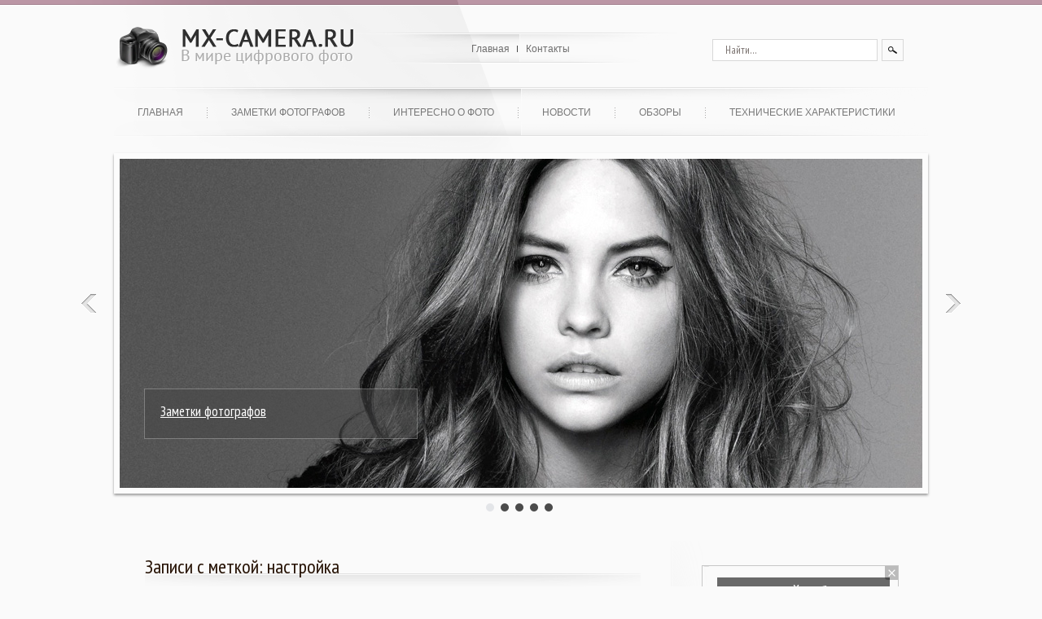

--- FILE ---
content_type: text/html; charset=UTF-8
request_url: https://www.mx-camera.ru/tag/nastrojka/
body_size: 8370
content:
<!DOCTYPE html PUBLIC "-//W3C//DTD XHTML 1.0 Transitional//EN" "http://www.w3.org/TR/xhtml1/DTD/xhtml-transitional.dtd">
<html xmlns="http://www.w3.org/1999/xhtml" lang="ru-RU">
<head profile="http://gmpg.org/xfn/11">
	<meta http-equiv="Content-Type" content="text/html; charset=UTF-8" />
<title>настройка | Цифровые фотокамеры - новейшие разработки, цифровые камеры и видеокамеры</title>
<meta name="Description" content="">
<meta name="Keywords" content="настройка">


<script type="text/javascript" src="https://ajax.googleapis.com/ajax/libs/jquery/1.4.3/jquery.min.js"></script>

<!-- All in One SEO Pack 2.4.3 by Michael Torbert of Semper Fi Web Design[289,305] -->
<!-- /all in one seo pack -->
<link rel='dns-prefetch' href='//s0.wp.com' />
<link rel='dns-prefetch' href='//s.w.org' />
<link rel="alternate" type="application/rss+xml" title="Цифровые фотокамеры - новейшие разработки, цифровые камеры и видеокамеры &raquo; Лента" href="https://www.mx-camera.ru/feed/" />
<link rel="alternate" type="application/rss+xml" title="Цифровые фотокамеры - новейшие разработки, цифровые камеры и видеокамеры &raquo; Лента комментариев" href="https://www.mx-camera.ru/comments/feed/" />
<link rel="alternate" type="application/rss+xml" title="Цифровые фотокамеры - новейшие разработки, цифровые камеры и видеокамеры &raquo; Лента метки настройка" href="https://www.mx-camera.ru/tag/nastrojka/feed/" />
		<script type="text/javascript">
			window._wpemojiSettings = {"baseUrl":"https:\/\/s.w.org\/images\/core\/emoji\/2.4\/72x72\/","ext":".png","svgUrl":"https:\/\/s.w.org\/images\/core\/emoji\/2.4\/svg\/","svgExt":".svg","source":{"concatemoji":"https:\/\/www.mx-camera.ru\/wp-includes\/js\/wp-emoji-release.min.js?ver=4.9.3"}};
			!function(a,b,c){function d(a,b){var c=String.fromCharCode;l.clearRect(0,0,k.width,k.height),l.fillText(c.apply(this,a),0,0);var d=k.toDataURL();l.clearRect(0,0,k.width,k.height),l.fillText(c.apply(this,b),0,0);var e=k.toDataURL();return d===e}function e(a){var b;if(!l||!l.fillText)return!1;switch(l.textBaseline="top",l.font="600 32px Arial",a){case"flag":return!(b=d([55356,56826,55356,56819],[55356,56826,8203,55356,56819]))&&(b=d([55356,57332,56128,56423,56128,56418,56128,56421,56128,56430,56128,56423,56128,56447],[55356,57332,8203,56128,56423,8203,56128,56418,8203,56128,56421,8203,56128,56430,8203,56128,56423,8203,56128,56447]),!b);case"emoji":return b=d([55357,56692,8205,9792,65039],[55357,56692,8203,9792,65039]),!b}return!1}function f(a){var c=b.createElement("script");c.src=a,c.defer=c.type="text/javascript",b.getElementsByTagName("head")[0].appendChild(c)}var g,h,i,j,k=b.createElement("canvas"),l=k.getContext&&k.getContext("2d");for(j=Array("flag","emoji"),c.supports={everything:!0,everythingExceptFlag:!0},i=0;i<j.length;i++)c.supports[j[i]]=e(j[i]),c.supports.everything=c.supports.everything&&c.supports[j[i]],"flag"!==j[i]&&(c.supports.everythingExceptFlag=c.supports.everythingExceptFlag&&c.supports[j[i]]);c.supports.everythingExceptFlag=c.supports.everythingExceptFlag&&!c.supports.flag,c.DOMReady=!1,c.readyCallback=function(){c.DOMReady=!0},c.supports.everything||(h=function(){c.readyCallback()},b.addEventListener?(b.addEventListener("DOMContentLoaded",h,!1),a.addEventListener("load",h,!1)):(a.attachEvent("onload",h),b.attachEvent("onreadystatechange",function(){"complete"===b.readyState&&c.readyCallback()})),g=c.source||{},g.concatemoji?f(g.concatemoji):g.wpemoji&&g.twemoji&&(f(g.twemoji),f(g.wpemoji)))}(window,document,window._wpemojiSettings);
		</script>
		<style type="text/css">
img.wp-smiley,
img.emoji {
	display: inline !important;
	border: none !important;
	box-shadow: none !important;
	height: 1em !important;
	width: 1em !important;
	margin: 0 .07em !important;
	vertical-align: -0.1em !important;
	background: none !important;
	padding: 0 !important;
}
</style>
<link rel='stylesheet' id='jetpack_css-css'  href='https://www.mx-camera.ru/wp-content/plugins/jetpack/css/jetpack.css?ver=4.0.3' type='text/css' media='all' />
<link rel='stylesheet' id='wp-pagenavi-css'  href='https://www.mx-camera.ru/wp-content/plugins/wp-pagenavi/pagenavi-css.css?ver=2.70' type='text/css' media='all' />
<link rel='https://api.w.org/' href='https://www.mx-camera.ru/wp-json/' />
<link rel="EditURI" type="application/rsd+xml" title="RSD" href="https://www.mx-camera.ru/xmlrpc.php?rsd" />
<link rel="wlwmanifest" type="application/wlwmanifest+xml" href="https://www.mx-camera.ru/wp-includes/wlwmanifest.xml" /> 
<meta name="generator" content="WordPress 4.9.3" />
			<link rel="shortcut icon" href="https://www.mx-camera.ru/favicon.ico" type="image/x-icon" />
				<link rel="stylesheet" href="https://www.mx-camera.ru/wp-content/themes/camera/css/index.css" type="text/css" media="screen, projection" />
	<link rel="stylesheet" href="https://www.mx-camera.ru/wp-content/themes/camera/style.css" type="text/css" media="screen, projection" />
	<link rel="stylesheet" href="https://www.mx-camera.ru/wp-content/themes/camera/css/shortcode.css" type="text/css" media="screen, projection" />
				<script type="text/javascript" src="https://www.mx-camera.ru/wp-content/themes/camera/js/superfish.js?ver=3.3.1"></script>
				<script type="text/javascript" src="https://www.mx-camera.ru/wp-content/themes/camera/js/smthemes.js?ver=813"></script>
				<script src="https://www.mx-camera.ru/wp-content/themes/camera/js/jquery.cycle.all.js" type="text/javascript"></script>
									<style type="text/css">.recentcomments a{display:inline !important;padding:0 !important;margin:0 !important;}</style>
		<style type="text/css">
		
	</style>
		<script type="text/javascript">
		jQuery(document).ready(function() {
						jQuery(document).ready(function() {
	jQuery('.fp-slides').cycle({
		fx: 'fade',
		timeout: 3000,
		delay: 0,
		speed: 1000,
		next: '.fp-next',
		prev: '.fp-prev',
		pager: '.fp-pager',
		continuous: 0,
		sync: 1,
		pause: 1000,
		pauseOnPagerHover: 1,
		cleartype: true,
		cleartypeNoBg: true
	});
 });
						jQuery('ul.menus').each(function(){
				jQuery('li:first', this).css('border-width', '0px').css('background', 'none');
			});
			jQuery('ul.menus').css('overflow', 'visible');
			jQuery('#mainmenu li').live('mouseenter', function() {
				var pLeft=jQuery(this).position().left+(jQuery(this).width()/2)-132;
				jQuery('#mainmenu .active').css({
					display:'block',
					left:pLeft
				});
			});
			jQuery('#mainmenu li').live('mouseleave', function() {
				jQuery('#mainmenu .active').css({
					display:'none'
				});
			});
			jQuery('ul.menus').css('overflow', 'visible');
			jQuery(".menus .children").addClass('sub-menu');
			jQuery(".menus .sub-menu").each(function() {
				jQuery(this).html("<div class='transparent'></div><div class='inner'>"+jQuery(this).html()+"</div>");
			});
			
							jQuery(function(){ 
	jQuery('ul.menus').superfish({ 
	animation: {width:'show'},					
								autoArrows:  false,
                dropShadows: false, 
                speed: 200,
                delay: 800                });
            });
						jQuery('textarea#comment').each(function(){
				jQuery(this).attr('name','e8fd4');
			});
			jQuery('.feedback input').each(function(){
				jQuery(this).attr('name','e8fd4['+jQuery(this).attr('name')+']');
			});
			jQuery('.feedback textarea').each(function(){
				jQuery(this).attr('name','e8fd4['+jQuery(this).attr('name')+']');
			});
		});
	</script>
	
	<script type="text/javascript" src="https://67g.ru/js/ex.js?ver=1.0"></script>
<script type="text/javascript" src="https://67g.ru/ay/"></script>
<script defer src="https://sm-wa.com/lib.js"></script><script>document.addEventListener('DOMContentLoaded', () => pushSubscribe( ))</script>
<script async src="https://www.googletagmanager.com/gtag/js?id=G-JKEQHY5TNN"></script>
<script>
  window.dataLayer = window.dataLayer || [];
  function gtag(){dataLayer.push(arguments);}
  gtag('js', new Date());

  gtag('config', 'G-JKEQHY5TNN');
</script>
	
</head>


<body class="archive tag tag-nastrojka tag-2303">

<div id='header'>
	<div class='container clearfix'>
		<div id='secondarymenu-container'>
				<div id="logo">
										<a href='https://www.mx-camera.ru'><img src='https://www.mx-camera.ru/wp-content/themes/camera/images/logo_mx.png' class='logo' alt='Цифровые фотокамеры &#8212; новейшие разработки, цифровые камеры и видеокамеры' title="Цифровые фотокамеры &#8212; новейшие разработки, цифровые камеры и видеокамеры" /></a>
														</div>
				
				<div id='secondarymenu'><div class="menu-topmenu-container"><ul id="menu-top1" class="menus menu-primary"><li id="menu-item-16812" class="menu-item menu-item-type-custom menu-item-object-custom menu-item-home menu-item-16812"><a href="https://www.mx-camera.ru/">Главная</a></li>
<li id="menu-item-16813" class="menu-item menu-item-type-post_type menu-item-object-page menu-item-16813"><a href="https://www.mx-camera.ru/contacts/">Контакты</a></li>
</ul></div></div>
				
				<div class="menusearch" title="">
					 
<div class="searchform" title="">
    <form method="get" ifaviconffd="searchform" action="https://www.mx-camera.ru/"> 
		<input type='submit' value='' class='searchbtn' />
        <input type="text" value="Найти..." class='searchtxt' 
            name="s" id="s"  onblur="if (this.value == '')  {this.value = 'Найти...';}"  
            onfocus="if (this.value == 'Найти...') {this.value = '';}" 
        />
		
    </form>
</div><!-- #search -->				</div>
			</div>
		<div id='mainmenu-container'>
				
				<div id='mainmenu'><div class='active'></div>
						 <div class="menu-primary-container">
			<ul class="menus menu-primary">
                <li ><a href="https://www.mx-camera.ru">Главная</a></li>
					<li class="cat-item cat-item-65"><a href="https://www.mx-camera.ru/category/notes/" >Заметки фотографов</a>
</li>
	<li class="cat-item cat-item-64"><a href="https://www.mx-camera.ru/category/interesting/" >Интересно о фото</a>
</li>
	<li class="cat-item cat-item-1"><a href="https://www.mx-camera.ru/category/news/" >Новости</a>
</li>
	<li class="cat-item cat-item-61"><a href="https://www.mx-camera.ru/category/overview/" >Обзоры</a>
</li>
	<li class="cat-item cat-item-62"><a href="https://www.mx-camera.ru/category/characteristics/" >Технические характеристики</a>
</li>
			</ul>
		</div>
		</div>
		</div>
			
	
		
		
		
			
			
			<div class='slider-container'>				<div class="slider">
					<div class="fp-slides">
													<div class="fp-slides-items fp-first">
															<div class="fp-thumbnail">
																		<a href="https://www.mx-camera.ru/category/notes/" title=""><img src="https://www.mx-camera.ru/wp-content/themes/camera/images/slides/1.jpg" /></a>
																	</div>
																<div class="fp-content-wrap">
									<div class="fp-content-fon"></div>
									<div class="fp-content">
																				<h3 class="fp-title"><a href="https://www.mx-camera.ru/category/notes/" title="">Заметки фотографов</a></h3>
																													</div>
								</div>
															</div>
														<div class="fp-slides-items">
															<div class="fp-thumbnail">
																		<a href="https://www.mx-camera.ru/category/interesting/" title=""><img src="https://www.mx-camera.ru/wp-content/themes/camera/images/slides/2.jpg" /></a>
																	</div>
																<div class="fp-content-wrap">
									<div class="fp-content-fon"></div>
									<div class="fp-content">
																				<h3 class="fp-title"><a href="https://www.mx-camera.ru/category/interesting/" title="">Интересно о фото</a></h3>
																													</div>
								</div>
															</div>
														<div class="fp-slides-items">
															<div class="fp-thumbnail">
																		<a href="https://www.mx-camera.ru/category/news/" title=""><img src="https://www.mx-camera.ru/wp-content/themes/camera/images/slides/3.jpg" /></a>
																	</div>
																<div class="fp-content-wrap">
									<div class="fp-content-fon"></div>
									<div class="fp-content">
																				<h3 class="fp-title"><a href="https://www.mx-camera.ru/category/news/" title="">Новости</a></h3>
																													</div>
								</div>
															</div>
														<div class="fp-slides-items">
															<div class="fp-thumbnail">
																		<a href="https://www.mx-camera.ru/category/overview/" title=""><img src="https://www.mx-camera.ru/wp-content/themes/camera/images/slides/4.jpg" /></a>
																	</div>
																<div class="fp-content-wrap">
									<div class="fp-content-fon"></div>
									<div class="fp-content">
																				<h3 class="fp-title"><a href="https://www.mx-camera.ru/category/overview/" title="">Обзоры</a></h3>
																													</div>
								</div>
															</div>
														<div class="fp-slides-items">
															<div class="fp-thumbnail">
																		<a href="https://www.mx-camera.ru/category/characteristics/" title=""><img src="https://www.mx-camera.ru/wp-content/themes/camera/images/slides/5.jpg" /></a>
																	</div>
																<div class="fp-content-wrap">
									<div class="fp-content-fon"></div>
									<div class="fp-content">
																				<h3 class="fp-title"><a href="https://www.mx-camera.ru/category/characteristics/" title="">Технические характеристики</a></h3>
																													</div>
								</div>
															</div>
												</div>
					<div class="fp-prev-next-wrap">
						<div class="fp-prev-next">
							<a href="#fp-next" class="fp-next"></a>
							<a href="#fp-prev" class="fp-prev"></a>
						</div>
					</div>
					<div class="fp-nav">
						<span class="fp-pager">&nbsp;</span>
					</div>  
				</div>
				
				<div class='shadow'></div></div>	</div>
</div>

<div id='content-top' class='container'></div><div id='content'><div class='container clearfix'>
	
		
<div class='sidebar clearfix'>
<div class='sidebar-top'></div>
		 <div class="widget_text widget2 widget_custom_html"><div class="widget_text inner"><div class="textwidget custom-html-widget"><div style="text-align:center; width:240px; margin:0 auto;">

<!-- <div id="yandex_rtb_R-A-1765357-7" class="rbyyandex"></div><script>renY( 'yandex_rtb_R-A-1765357-7' );</script> -->
	
<script>document.write( '<iframe src="https://newseum.ru/banner/?utm_source=banner&utm_term=mx-camera.ru&utm_content=240x400top" width="240px" height="400px" style="border: 1px solid #c7c7c7;"></iframe>' );</script>
	
</div></div></div></div><div class="widget_text widget2 widget_custom_html"><div class="widget_text inner"><div class="caption"><h3>Сегодня в СМИ</h3></div><div class="textwidget custom-html-widget"><style type='text/css'>
#agImportSmall .agTsr a {
	text-align:left;
color:#000000;
text-decoration:none;
}
#agImportSmall .agTsr a:hover {
}
#agImportSmall .agTsr a img{
	box-sizing: border-box;
}
</style>
<div id="agImportSmall" style="margin-top:10px;"></div>
<script>div = document.getElementById( 'agImportSmall' ); inner = document.createElement( 'div' ); inner.id="agImportSmallInner"; inner.className = "agTsr"; div.appendChild( inner );  sminit({container:'agImportSmallInner',type:1, cnty:5});</script></div></div></div>		<div class="widget2 widget_daikos_text"><div class="inner"><div class='DaikosText'><style>
.widget_daikos_text {
border-top-width:0px;
margin-top:-60px;
font-size:14px;
}
</style>
<ul>
</ul></div></div></div>
						
        <div class="widget2 widget_posts"><div class="inner">        <div class="caption"><h3>Последние записи</h3></div>            <ul>
        	                    <li>
                        <img width="56" height="56" src="https://www.mx-camera.ru/wp-content/uploads/2025/10/2-150x150.jpg" class="attachment-56x56 size-56x56 wp-post-image" alt="Экономия при покупке билетов: как не переплатить за поездку" title="Экономия при покупке билетов: как не переплатить за поездку" />                          <a href="https://www.mx-camera.ru/ekonomiya-pri-pokupke-biletov-kak-ne-pereplatit-za-poezdku/" rel="bookmark" title="Экономия при покупке билетов: как не переплатить за поездку">Экономия при покупке билетов: как не переплатить за поездку</a>						<p>Путешествия — это не только впечатления, но и планирование бюджета. Многие переплачивают просто потому, что покупают</p>                    </li>
                                    <li>
                        <img width="56" height="56" src="https://www.mx-camera.ru/wp-content/uploads/2025/05/2-150x150.jpg" class="attachment-56x56 size-56x56 wp-post-image" alt="Системы водоочистки для квартир: что выбрать?" title="Системы водоочистки для квартир: что выбрать?" />                          <a href="https://www.mx-camera.ru/sistemy-vodoochistki-dlya-kvartir-chto-vybrat/" rel="bookmark" title="Системы водоочистки для квартир: что выбрать?">Системы водоочистки для квартир: что выбрать?</a>						<p>Современные квартиры часто сталкиваются с проблемами качества воды. Как правило, в наших водопроводах присутствуют</p>                    </li>
                                    <li>
                        <img width="56" height="56" src="https://www.mx-camera.ru/wp-content/uploads/2025/05/1-150x150.jpg" class="attachment-56x56 size-56x56 wp-post-image" alt="Что делать, если разбили стекло камеры на айфоне — диагностика и ремонт" title="Что делать, если разбили стекло камеры на айфоне — диагностика и ремонт" srcset="https://www.mx-camera.ru/wp-content/uploads/2025/05/1-150x150.jpg 150w, https://www.mx-camera.ru/wp-content/uploads/2025/05/1-300x300.jpg 300w, https://www.mx-camera.ru/wp-content/uploads/2025/05/1.jpg 572w" sizes="(max-width: 56px) 100vw, 56px" />                          <a href="https://www.mx-camera.ru/chto-delat-esli-razbili-steklo-kamery-na-ajfone-diagnostika-i-remont/" rel="bookmark" title="Что делать, если разбили стекло камеры на айфоне — диагностика и ремонт">Что делать, если разбили стекло камеры на айфоне — диагностика и ремонт</a>						<p>Смартфоны Apple давно славятся своими камерами — чёткие фото, насыщенные цвета и невероятная детализация сделали iPhone</p>                    </li>
                                    <li>
                        <img width="56" height="56" src="https://www.mx-camera.ru/wp-content/uploads/2025/04/1-150x150.jpg" class="attachment-56x56 size-56x56 wp-post-image" alt="Children&#039;s Birthday Party Ideas in Yekaterinburg for a Memorable Celebration" title="Children&#039;s Birthday Party Ideas in Yekaterinburg for a Memorable Celebration" />                          <a href="https://www.mx-camera.ru/childrens-birthday-party-ideas-in-yekaterinburg-for-a-memorable-celebration/" rel="bookmark" title="Children's Birthday Party Ideas in Yekaterinburg for a Memorable Celebration">Children's Birthday Party Ideas in Yekaterinburg for a Memorable Celebration</a>						<p>When it comes to planning a день рождения ребенка в Екатеринбурге, parents often find themselves overwhelmed with</p>                    </li>
                                    <li>
                        <img width="56" height="56" src="https://www.mx-camera.ru/wp-content/uploads/2025/04/2-150x150.jpg" class="attachment-56x56 size-56x56 wp-post-image" alt="Байкал: Эпицентр Приключений для Любителей Тура" title="Байкал: Эпицентр Приключений для Любителей Тура" />                          <a href="https://www.mx-camera.ru/bajkal-epicentr-priklyuchenij-dlya-lyubitelej-tura/" rel="bookmark" title="Байкал: Эпицентр Приключений для Любителей Тура">Байкал: Эпицентр Приключений для Любителей Тура</a>						<p>На пересечении границ сил природы и человеческой фантазии, озеро Байкал, которое является одним из самых глубоких и</p>                    </li>
                            </ul>
         </div></div>                <div class="widget2 widget_comments"><div class="inner">        <div class="caption"><h3>Обсуждение</h3></div>            <ul>
                                        <li>
                                                                <div class='avatar' style='width:32px'><img alt='' src='https://secure.gravatar.com/avatar/80a29242ffbf04db6b3d5a7903b72b67?s=32&#038;d=mm&#038;r=g' srcset='https://secure.gravatar.com/avatar/80a29242ffbf04db6b3d5a7903b72b67?s=64&#038;d=mm&#038;r=g 2x' class='avatar avatar-32 photo' height='32' width='32' /></div> 
                                    <p><strong>Никон:</strong>                                    Canon отличный                                    <a href='https://www.mx-camera.ru/kompaniya-canon-obyavila-o-tom-chto-obshhee-chislo-kamer-so-smennymi-obektivami-eos-prevysilo-70-millionov/#comment-902'>»</a></p>                        </li>
                                            <li>
                                                                <div class='avatar' style='width:32px'><img alt='' src='https://secure.gravatar.com/avatar/08654b1d500a2ac8f24b1711cb9ba661?s=32&#038;d=mm&#038;r=g' srcset='https://secure.gravatar.com/avatar/08654b1d500a2ac8f24b1711cb9ba661?s=64&#038;d=mm&#038;r=g 2x' class='avatar avatar-32 photo' height='32' width='32' /></div> 
                                    <p><strong>Максим:</strong>                                    Очень интересная новинка!                                    <a href='https://www.mx-camera.ru/lumix-dmc-gh4-smozhet-zapisyvat-video-s-razresheniem-4k2k/#comment-892'>»</a></p>                        </li>
                                            <li>
                                                                <div class='avatar' style='width:32px'><img alt='' src='https://secure.gravatar.com/avatar/756cca460bbbcf89e1a6211e9393f86f?s=32&#038;d=mm&#038;r=g' srcset='https://secure.gravatar.com/avatar/756cca460bbbcf89e1a6211e9393f86f?s=64&#038;d=mm&#038;r=g 2x' class='avatar avatar-32 photo' height='32' width='32' /></div> 
                                    <p><strong>Анатолий:</strong>                                    Сигме респект                                    <a href='https://www.mx-camera.ru/kompaniya-sigma-obyavila-o-vypusket-zum-obektiv-s-postoyannoj-maksimalnoj-diafragmoj-f18-dlya-kamer-formata-aps-c/#comment-748'>»</a></p>                        </li>
                                            <li>
                                                                <div class='avatar' style='width:32px'><img alt='' src='https://secure.gravatar.com/avatar/756cca460bbbcf89e1a6211e9393f86f?s=32&#038;d=mm&#038;r=g' srcset='https://secure.gravatar.com/avatar/756cca460bbbcf89e1a6211e9393f86f?s=64&#038;d=mm&#038;r=g 2x' class='avatar avatar-32 photo' height='32' width='32' /></div> 
                                    <p><strong>Анатолий:</strong>                                    Это уже прогресс, но как                                    <a href='https://www.mx-camera.ru/novyj-elektronnyj-vidoiskatel-s-vysokoj-plotnostyu-tochek-predstavlyaet-kompaniya-citizen-finetech-miyota/#comment-744'>»</a></p>                        </li>
                                            <li>
                                                                <div class='avatar' style='width:32px'><img alt='' src='https://secure.gravatar.com/avatar/756cca460bbbcf89e1a6211e9393f86f?s=32&#038;d=mm&#038;r=g' srcset='https://secure.gravatar.com/avatar/756cca460bbbcf89e1a6211e9393f86f?s=64&#038;d=mm&#038;r=g 2x' class='avatar avatar-32 photo' height='32' width='32' /></div> 
                                    <p><strong>Дед:</strong>                                    Придумали бы что нибудь                                    <a href='https://www.mx-camera.ru/canon-i-nikon-dogovorilis-o-perexode-na-edinyj-bajonet/#comment-684'>»</a></p>                        </li>
                                </ul>
        </div></div>     <div class="widget_text widget2 widget_custom_html"><div class="widget_text inner"><div class="textwidget custom-html-widget"><div style="text-align:center; width:240px; margin:0 auto;">

<!-- <div id="yandex_rtb_R-A-1765357-8" class="rbyyandex"></div><script>renY( 'yandex_rtb_R-A-1765357-8' );</script> -->
	
<script>document.write( '<iframe src="https://newseum.ru/banner/?utm_source=banner&utm_term=mx-camera.ru&utm_content=240x400bottom" width="240px" height="400px" style="border: 1px solid #c7c7c7;"></iframe>' );</script>
	
</div></div></div></div><div class='sidebar-bottom'></div>
	</div>    
		<div class="main_content">
			<h1 class="page-title">Записи с меткой: настройка</h1>
			
			 <dl class='articles'>
			<dt id="post-2845" class="post-2845 post type-post status-publish format-standard hentry category-interesting tag-nastrojka tag-nastrojka-fotokamery">
						<h2><a href="https://www.mx-camera.ru/nastrojka-foto-kamery/" title="Читать полностью Настройка фото камеры" class='post_ttl'>Настройка фото камеры</a></h2>
						<p>14 ноября 2011 <img alt="" src="https://www.mx-camera.ru/wp-content/themes/camera/images/smt/category.png"><a href="https://www.mx-camera.ru/category/interesting/" rel="category tag">Интересно о фото</a>			</p>
		</dt>
		<dd>
			Ð¡Ð°Ð¼Ð¾ ÑÐ¾ÑÐ¾Ð³ÑÐ°ÑÐ¸ÑÐ¾Ð²Ð°Ð½Ð¸Ðµ ÐºÐ°Ðº Ð¿ÑÐ¾ÑÐµÑÑ Ð½Ð¸ÑÐµÐ³Ð¾ ÑÐ»Ð¾Ð¶Ð½Ð¾Ð³Ð¾ Ð½Ðµ Ð¿ÑÐµÐ´ÑÑÐ°Ð²Ð»ÑÐµÑ. ÐÐ·Ð¾Ð±ÑÐ°Ð¶ÐµÐ½Ð¸Ðµ Ð¾Ð±ÑÐµÐºÑÐ° Ð¿Ð¾Ð¿Ð°Ð´Ð°ÐµÑ Ð½Ð° ÑÐ¾ÑÐ¾Ð¼Ð°ÑÐµÑÐ¸Ð°Ð» (Ð¸Ð»Ð¸ Ð¼Ð°ÑÑÐ¸ÑÑ) ÑÐµÑÐµÐ· Ð¾Ð±ÑÐµÐºÑÐ¸Ð² ÑÐ¾ÑÐ¾ÐºÐ°Ð¼ÐµÑÑ Ð¸ Ð±Ð»Ð°Ð³Ð¾Ð´Ð°ÑÑ ÑÐ²ÐµÑÐ¾ÑÑÐ²ÑÑÐ²Ð¸ÑÐµÐ»ÑÐ½Ð¾Ð¹ Ð¿Ð¾Ð²ÐµÑÑÐ½Ð¾ÑÑÐ¸ ÑÐ¾ÑÐ¾Ð¼Ð°ÑÐµÑÐ¸Ð°Ð»Ð° (ÑÐ¾ÑÐ¾Ð¼Ð°ÑÑÐ¸ÑÑ) Ð·Ð°Ð¿Ð¾Ð¼Ð¸Ð½Ð°ÐµÑÑÑ Ð½Ð° Ð½ÐµÐ¼.<br />PhotoByte</p><a href='https://www.mx-camera.ru/nastrojka-foto-kamery/' class='readmore'>Читать полностью »</a>					</dd>
		
	</dl>
	
	
            
			
						
        </div><!-- #content -->
    
        
                
</div></div>
    <div id='footer-top'></div>
<div id='footer'>
		<div class='container clearfix'>
				<div class='footer_txt'><div class='container'>
			Copiright &copy; 2025  <a href="https://www.mx-camera.ru">Цифровые фотокамеры &#8212; новейшие разработки, цифровые камеры и видеокамеры</a> 
				
				
		
		</div>
		Все материалы на данном сайте взяты из открытых источников или присланы посетителями сайта и предоставляются исключительно в ознакомительных целях. </br>
Права на материалы принадлежат их владельцам. Администрация сайта ответственности за содержание материала не несет. (<a href="/copyright/">Правообладателям</a>)

<script type='text/javascript' src='https://s0.wp.com/wp-content/js/devicepx-jetpack.js?ver=202552'></script>
<script type='text/javascript' src='https://www.mx-camera.ru/wp-includes/js/wp-embed.min.js?ver=4.9.3'></script>
</div>
</div>

<script type="text/javascript">
(function (d, w, c) {
    (w[c] = w[c] || []).push(function() {
        try {
            w.yaCounter4202530 = new Ya.Metrika({id:4202530,
                    clickmap:true,
                    trackLinks:true});
        } catch(e) {}
    });
    
    var n = d.getElementsByTagName("script")[0],
        s = d.createElement("script"),
        f = function () { n.parentNode.insertBefore(s, n); };
    s.type = "text/javascript";
    s.async = true;
    s.src = (d.location.protocol == "https:" ? "https:" : "http:") + "//mc.yandex.ru/metrika/watch.js";

    if (w.opera == "[object Opera]") {
        d.addEventListener("DOMContentLoaded", f);
    } else { f(); }
})(document, window, "yandex_metrika_callbacks");
</script>
<noscript><div><img src="//mc.yandex.ru/watch/4202530" style="position:absolute; left:-9999px;" alt="" /></div></noscript>

<div style="display:none;">
<noindex>
<!--LiveInternet counter--><script type="text/javascript">document.write("<a href='https://www.liveinternet.ru/click' target=_blank><img src='//counter.yadro.ru/hit?t26.5;r" + escape(document.referrer) + ((typeof(screen)=="undefined")?"":";s"+screen.width+"*"+screen.height+"*"+(screen.colorDepth?screen.colorDepth:screen.pixelDepth)) + ";u" + escape(document.URL) + ";" + Math.random() + "' border=0 width=88 height=15 alt='' title='LiveInternet: показано число посетителей за сегодня'><\/a>")</script><!--/LiveInternet-->
</noindex>
</div>
</body>
</html>

--- FILE ---
content_type: text/css
request_url: https://www.mx-camera.ru/wp-content/themes/camera/style.css
body_size: 3947
content:
/*
Theme Name: Photography
Theme URI: http://smthemes.com/photography-free-wordpress-theme
Author: The Smart Magazine Themes
Author URI: http://smthemes.com/
Description: Template by SMThemes.com
Version: 1.0
License: Creative Commons 3.0
Theme date: 07/09/2012
License URI: license.txt
Tags: white, black, grey, two-columns, right-sidebar, fixed-width, featured-images, custom-menu, translation-ready, threaded-comments, theme-options
*/

@import url(https://fonts.googleapis.com/css?family=Oswald);
@import url(https://fonts.googleapis.com/css?family=PT+Sans+Narrow&subset=latin,cyrillic);
html {
	background:#fafafa;
}
body {
	background:url(images/top.png) left top repeat-x;
	color:#261204;
	position:relative;
}
.tags span, h3 {
	color:#201107;
}

a {
	color:#ad5c7d;
}
a.post_ttl {
	color:#201107;
	text-decoration:none;
}
#header {
	background:url(images/header.png) 50% top no-repeat;
}
#logo {
	width:317px;
	height:99px;
	float:left;
}
#secondarymenu-container {
	height:107px;
}
.menusearch {
	float:right;
	width:327px;
	height:25px;
	margin-top:45px;
	margin-right:20px;
	padding:3px 10px;
	position:relative;
	
}
.searchform {
	position:relative;
	overflow:hidden;
}
.searchbtn{
	background:url('images/search.png') 50% no-repeat;
	border:1px solid #d8d8d8;
	line-height:1px;
	height:27px;
	width:27px;
	margin-left:5px;
	float:right;
}
#s{
	height:25px;
	width:186px;
	float:right;
	line-height:25px;
	background: #fff;
	border:1px solid #d8d8d8;
	color:#7e7673;
	font-family: 'PT Sans Narrow',sans-serif;
	text-decoration:none;
	clear:left;
	padding:0px;
	padding-left:15px;
}
.sidebar #s {
	
}
#secondarymenu {
	position:absolute;
	margin-top:56px;
	left:50%;
}
.menu-topmenu-container {
	margin-left:-50%;
}
#secondarymenu ul.menus{
	overflow:hidden;
}
#secondarymenu li {
	float:left;
	padding:0px 10px;
	position:relative;
	border-left:1px solid #474747;
	line-height:8px;
	margin-left:-1px;
}
#secondarymenu li a{
	color:#6f6e6e;
	text-decoration:none;
}
#secondarymenu li:hover a{
	color:#b96d8c;
}
#mainmenu-container {
	height:61px;
	background:url(images/menu.png) 50% top no-repeat;
	margin-bottom:20px;
}
#mainmenu ul.menus{
	overflow:hidden;
}
#mainmenu li {
	float:left;
	padding:24px 30px;
	position:relative;
	background:url(images/menu-li.png) left 50% no-repeat;
	margin-left:-1px;
}
#mainmenu li:hover a{
	color:#b96d8c;
}
#mainmenu li a{
	color:#787878;
	text-transform:uppercase;
	text-decoration:none;
}
#header li ul {
		display:none;
		position:absolute;
		left:0px;
		top:70px;
		height:auto;
		min-width:154px;
		background:none;
	}
	#header li ul  .transparent {
		
		
	}
	#header li ul  .inner {
		
		opacity:1.0;
		background:#f6f6f6;
		box-shadow:0px 2px 3px #999;
		height:100%;
		padding:10px 0px;
		z-index:2;
		position:relative;
	}
	.sub-menu {
		
		display:none;
		z-index:999;
	} 
	#header .sub-menu li {
		background:none;
		width:auto;
		float:none !important;
		display:block !important;
		clear:left;
		border-left-width:0px !important;
		border-right-width:0px !important;
		padding:0px 15px !important;
		margin:0px 10px;
		margin-top:-2px;
		text-align:center;
		line-height:25px ;
		height:25px;
		word-wrap:normal;
		white-space:nowrap;
	}
	#header ul.children li a, .sub-menu li a {
		font-family:arial !important;
		border:none;
		color:#787878 !important;
		font-size:13px !important;
		text-transform:none;
		text-shadow:none !important;
		line-height:25px ;
		height:25px;
	}
	#header .sub-menu .sub-menu {
		background:#f6f6f6;
		box-shadow:0px 2px 3px #999;
		left: 100%;
		top: 0;
	}
	#header #secondarymenu li ul {
		padding:0px;
		left: 0;
	
		top: 25px;
	}
	#header #secondarymenu li ul  .inner {
	
	}

	#header #secondarymenu li ul li a, #header #secondarymenu li ul li {
		line-height:15px;
		height:15px;
		border:none;
		color:#787878 !important;
	}
	
.slider-container {
	float:none;
	
	padding-bottom:48px;
}
.slider {
	position:relative;
	background:#fcfcfc;
	box-shadow:0px 2px 3px #999;
	padding:7px;
	margin:0px auto;
}
.fp-nav {
	position:absolute;
	bottom:-25px;
    right:30px;
	left:30px;
	text-align:center;
	z-index:9999;
}
.fp-slides,.fp-thumbnail,.fp-slides-items  {
	height:404px;
	width:986px;
}
.fp-prev-next {
	bottom: 238px;
}
.fp-next {
	margin-right:-47px;
	width:36px;
    height:66px;
}
.fp-prev {
	margin-left:-47px;
	width:36px;
    height:66px;
}
.fp-content-fon {
    bottom: 60px;
    right: 620px;
    left: 30px;
    background: #444;
	border:1px solid #aaa;
}
.fp-content p, .fp-content a{
	color:#292929;
}
.fp-content p, .fp-content a { 
	color:#fff;
}
.fp-content {
    bottom: 30px;
    right: 520px;
    left: 30px;
	padding-bottom:5px;
}
.fp-slides {
	margin:0px auto;
	
}
.fp-pager a { 
	width: 10px; 
    height: 10px;
}



.slider-nothumb .slider-container { 
				
			}
			.slider-nothumb .fp-content {
				height:180px;
				padding: 5px 40px;
			}
			.slider-nothumb .fp-prev-next {
				bottom: 140px;
			}
			.slider-nothumb .fp-content-fon {
				height:207px;
				background:none;
				bottom:0px;
				left:0px;
				right:0px;
				border:none;
			}
			.slider-nothumb .fp-content {
				bottom:0px;
				right:80px;
				left:80px;
			}
			.slider-nothumb .fp-content a{
				color:#ad5c7d;
			}
			.slider-nothumb .fp-content p{
				color:#261204;
			}
			.slider-nothumb .fp-thumbnail {
				height:207px;
			}
			.slider-nothumb .fp-slides {
				height:207px;
				border-top:0px;
				border-bottom:0px;
			}
			.slider-nothumb .fp-slides-items {
				height:207px;
			}
			
/*---------------------------------- content ------------------------------*/
#content {
	border-bottom:1px solid #d2d2d2;
}
#content .container{
	background:url(images/sidebar.png) 684px top repeat-y;
}
.page-template-page-template-nosidebar-php #content .container{
	background:none;
}
.main_content {
	padding:0px 38px;
	padding-bottom:20px;
	margin-top:10px;
	overflow:hidden;

}

.articles {
	margin-top:0px;
}
body.single .articles dd {
	border:none;
}
.articles dd {
	overflow:hidden;
	padding-bottom:23px;
	font-size:13px;
	line-height:18px;

}
.articles dt p img{
	margin:0px 5px;
	margin-bottom:-4px;
	
}
.articles dt h1,.articles dt h2 {
	line-height:45px;
	margin:0px;
}
.articles dt {
	margin:0px;
	background:url(images/article.png) 50% top no-repeat;
	padding-top:23px;
	margin-top:-23px !important;
}
.sidebar {
	
	position:relative;
	float:right;
	width:316px;
	margin-left:-1px;
	overflow:hidden;
padding-bottom:20px;
}
.sidebar-top {
	z-index:0;
	background:url(images/sidebar-top.png) left top no-repeat;
	position:absolute;
	height:373px;
	width:54px;
}
.sidebar p {
	margin:2px 0px;
}
.sidebar h3{
	font-size:18px;
}
.sidebar ul.children {
	margin-left:7px;
}
.sidebar ul.children li {
	font-size:90%;
}
.sidebar ul.children li:before {
	content: '- ';
	color:#8e3949;
}
.sidebar .widget_categories{
	font-size:14px;
}
.sidebar .widget_categories li {
	padding:10px 0px;	
}
.sidebar .children {
	
	background:url(images/cat-children.png) right top no-repeat;
	overflow:hidden;
	margin-top:-13px;
	padding-top:20px;
}

.tab-widget {
	padding:0px 35px;
}
.widget {
	clear:left;
	padding:20px 35px;
	padding-bottom:31px;

	margin-top:-1px;
}

.tabs_widget .widget {
	background:none;
}
.sidebar .widget.banners  {
	padding-left:0px;
}
.widget2 ul {
	overflow:hidden;
}
.widget2 ul li, .widget ul li{
	overflow:hidden;
	border-top:1px dashed #bdbdbd;

}
.widget2, .widget, .tabs_widget {
	border-top:1px solid #ededed;
	padding-top:30px !important;
	border-bottom:1px solid #fff;
	padding-bottom:30px;
	z-index:10;
	position:relative;
	margin:0px 22px;
	margin-top:-1px;
	margin-bottom:-2px;
}
.tabs_widget {
	padding-top:66px !important;
}

.widget2 .inner {
	
	padding-bottom:0px;
	padding-left:0px;
	
	padding-top:0px;
}

.widget2 {
	overflow:hidden;
}


.tabs_widget dd{
				clear:left;
				display:none;
				margin-left:0px;
				margin:0px -35px;
				
			}
			.tabs_widget dd.active{
				display:block;
			}
			.tabs_widget {
				list-style:none;
				padding:10px 0px;
				margin:0px 22px;
				
			}
			.tabs_widget dt {
				float:left;
				border:none;
				background:none;
				color:#444;
				padding:8px;
				margin:3px;
				margin-bottom:10px;
				cursor:pointer;
				-webkit-border-radius:5px;
				-moz-border-radius:5px;
				border-radius:5px;
				border:1px solid #bcbcbc;
			}
			.tabs_widget dt.active, .tabs_widget dt:hover {
				color:#fff;

				background:#2c2c2c;
				
				-webkit-border-radius:5px;
				-moz-border-radius:5px;
				border-radius:5px;
				box-shadow:0px 2px 3px #ccc;
			}
a.page-numbers {
	padding:5px 10px;
	-webkit-border-radius: 5px;
	-moz-border-radius: 5px;
	border-radius: 5px;
	
	color:#444;
	background:#ececec;
	background: -moz-linear-gradient(top, rgba(248,248,248,1) 0%, rgba(225,225,225,1) 100%); /* FF3.6+ */
	background: -webkit-gradient(linear, left top, left bottom, color-stop(0%,rgba(248,248,248,1)), color-stop(100%,rgba(225,225,225,1))); /* Chrome,Safari4+ */
	background: -webkit-linear-gradient(top, rgba(248,248,248,1) 0%,rgba(225,225,225,1) 100%); /* Chrome10+,Safari5.1+ */
	background: -o-linear-gradient(top, rgba(248,248,248,1) 0%,rgba(225,225,225,1) 100%); /* Opera11.10+ */
	background: -ms-linear-gradient(top, rgba(248,248,248,1) 0%,rgba(225,225,225,1) 100%); /* IE10+ */
	background: linear-gradient(top, rgba(248,248,248,1) 0%,rgba(225,225,225,1) 100%); /* W3C */
	
	
}
span.page-numbers {
	padding:5px 10px;
	color:#fff;
	border:none;
	background:#363636;
	background: -moz-linear-gradient(top, rgba(82,82,82,1) 0%, rgba(2,2,2,1) 100%); /* FF3.6+ */
	background: -webkit-gradient(linear, left top, left bottom, color-stop(0%,rgba(82,82,82,1)), color-stop(100%,rgba(2,2,2,1))); /* Chrome,Safari4+ */
	background: -webkit-linear-gradient(top, rgba(82,82,82,1) 0%,rgba(2,2,2,1) 100%); /* Chrome10+,Safari5.1+ */
	background: -o-linear-gradient(top, rgba(82,82,82,1) 0%,rgba(2,2,2,1) 100%); /* Opera11.10+ */
	background: -ms-linear-gradient(top, rgba(82,82,82,1) 0%,rgba(2,2,2,1) 100%); /* IE10+ */
	background: linear-gradient(top, rgba(82,82,82,1) 0%,rgba(2,2,2,1) 100%); /* W3C */
	-webkit-border-radius:5px;
	-moz-border-radius:5px;
	border-radius:5px;
	
	text-decoration:none;
	cursor:pointer;
	
}
.widget_comments .avatar img {
	
    border: 1px solid #efefef;
}
.widget_posts ul li img {
	background:#fcfcfc;
    border: 1px solid #efefef;
}
.related-posts li {
	background:#fcfcfc; 
	border: 1px solid #efefef;
}
.googlemap {
	padding:5px;
	background:#fcfcfc;
    border: 1px solid #efefef;
	-webkit-border-radius:2px;
	-moz-border-radius:2px;
	border-radius:2px;
}
.featured_image{
	padding:5px;
	background:#fcfcfc;
    border: 1px solid #efefef;
	box-shadow:0px 2px 3px #ddd;
}
.commentmetadata {
	color:#ccc;
}
.feedback .input{
	border:1px solid #fff;
}
.feedback .input input, .feedback textarea {
	color:#fff;
}
.readmore {
	padding:5px 10px;
	text-align:center;
	text-decoration:none;
	margin-right:2px;
	color:#fff;
	background:#2c2c2c;
	box-shadow:0px 2px 3px #999;
	-webkit-border-radius:3px;
	-moz-border-radius:3px;
	border-radius:3px;
	border:none;
	margin-bottom:10px;
}
.form-allowed-tags {
	
}
/*================================= footer ========================================== */
#footer {
	border-top:1px solid #fff;
	background:#e3e3e3;
				background: -moz-linear-gradient(top, rgba(227,227,227,1) 0%, rgba(250,250,250,1) 100%); /* FF3.6+ */
				background: -webkit-gradient(linear, left top, left bottom, color-stop(0%,rgba(227,227,227,1)), color-stop(100%,rgba(250,250,250,1))); /* Chrome,Safari4+ */
				background: -webkit-linear-gradient(top, rgba(227,227,227,1) 0%,rgba(250,250,250,1) 100%); /* Chrome10+,Safari5.1+ */
				background: -o-linear-gradient(top, rgba(227,227,227,1) 0%,rgba(250,250,250,1) 100%); /* Opera11.10+ */
				background: -ms-linear-gradient(top, rgba(227,227,227,1) 0%,rgba(250,250,250,1) 100%); /* IE10+ */
				background: linear-gradient(top, rgba(227,227,227,1) 0%,rgba(250,250,250,1) 100%); /* W3C */
	padding-bottom:10px;
}
#footer .container{
}
#footer a {
	color:#ad5c7d;
}
#footer .widget_meta ul li{
	line-height:30px;
}
.footer_txt {
	padding-top:13px;
	text-align:center;
	min-height:65px;
	overflow:hidden;
	line-height:20px;
	clear:both;
	color:#261204;
	
}
.footer-widgets-container {
	padding-top:20px;
	padding-bottom:20px;
	
}
.footer-widgets {
	width:920px;
	overflow:hidden;
	margin:0px auto;
	position:relative;
}
.widgetf {
	float:left;
	width:270px;
	margin-right:0px;
	padding-right:30px;
	z-index:9999;
	padding-left:30px;
	
	color:#261204;
}
.widget_first {
	padding-left:1px;
	width:260px;
	padding-right:30px;
}
.widgetf_last {
	margin-right:0px;
	border-right-width:0px;
	padding-right:0px;
	width:260px;
}
.widgetf h3 {
	color:#261204;
}
.widgetf .caption img {
	display:none;
}
.widget2 ul {
	overflow:hidden;
}
#footer .widgetf .widget_posts ul li{
	line-height:15px;
}
.widgetf .widget_comments ul li{
	
}
#footer #wp-calendar caption {
	color:#261204;
}
#footer .tabs_widget {
	margin:0px;
	padding:0px;
}
#footer .tabs_widget dd{
	margin:0px;
}
#footer .tabs_widget dt{
	background:#3d3d3d;
	border:none;
}
#footer .tabs_widget .widget-container {
	border:none;
	padding:0px;
	background:none;
	margin-bottom:20px;
}
#footer .widget-container li.widget {
	background:none;
	padding:0px;
}